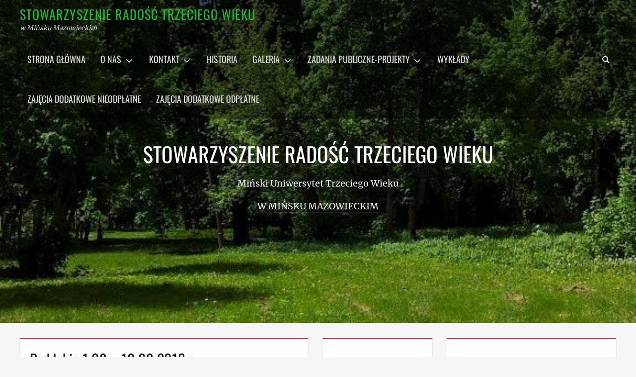

--- FILE ---
content_type: text/html; charset=UTF-8
request_url: https://www.aktywnyseniormm.pl/index.php/2018/09/15/poddabie-1-09-10-09-2018-r/
body_size: 13254
content:
		<!DOCTYPE html>
		<html lang="pl-PL">
		
<head>
		<meta charset="UTF-8">
		<meta name="viewport" content="width=device-width, initial-scale=1, minimum-scale=1">
		<link rel="profile" href="http://gmpg.org/xfn/11">
		<title>Poddąbie 1.09 &#8211; 10.09 2018 r. &#8211; STOWARZYSZENIE RADOŚĆ TRZECIEGO WIEKU</title>
<meta name='robots' content='max-image-preview:large' />
<link rel="alternate" type="application/rss+xml" title="STOWARZYSZENIE RADOŚĆ TRZECIEGO WIEKU &raquo; Kanał z wpisami" href="https://www.aktywnyseniormm.pl/index.php/feed/" />
<link rel="alternate" type="application/rss+xml" title="STOWARZYSZENIE RADOŚĆ TRZECIEGO WIEKU &raquo; Kanał z komentarzami" href="https://www.aktywnyseniormm.pl/index.php/comments/feed/" />
<link rel="alternate" title="oEmbed (JSON)" type="application/json+oembed" href="https://www.aktywnyseniormm.pl/index.php/wp-json/oembed/1.0/embed?url=https%3A%2F%2Fwww.aktywnyseniormm.pl%2Findex.php%2F2018%2F09%2F15%2Fpoddabie-1-09-10-09-2018-r%2F" />
<link rel="alternate" title="oEmbed (XML)" type="text/xml+oembed" href="https://www.aktywnyseniormm.pl/index.php/wp-json/oembed/1.0/embed?url=https%3A%2F%2Fwww.aktywnyseniormm.pl%2Findex.php%2F2018%2F09%2F15%2Fpoddabie-1-09-10-09-2018-r%2F&#038;format=xml" />
<style id='wp-img-auto-sizes-contain-inline-css' type='text/css'>
img:is([sizes=auto i],[sizes^="auto," i]){contain-intrinsic-size:3000px 1500px}
/*# sourceURL=wp-img-auto-sizes-contain-inline-css */
</style>
<style id='wp-emoji-styles-inline-css' type='text/css'>

	img.wp-smiley, img.emoji {
		display: inline !important;
		border: none !important;
		box-shadow: none !important;
		height: 1em !important;
		width: 1em !important;
		margin: 0 0.07em !important;
		vertical-align: -0.1em !important;
		background: none !important;
		padding: 0 !important;
	}
/*# sourceURL=wp-emoji-styles-inline-css */
</style>
<style id='wp-block-library-inline-css' type='text/css'>
:root{--wp-block-synced-color:#7a00df;--wp-block-synced-color--rgb:122,0,223;--wp-bound-block-color:var(--wp-block-synced-color);--wp-editor-canvas-background:#ddd;--wp-admin-theme-color:#007cba;--wp-admin-theme-color--rgb:0,124,186;--wp-admin-theme-color-darker-10:#006ba1;--wp-admin-theme-color-darker-10--rgb:0,107,160.5;--wp-admin-theme-color-darker-20:#005a87;--wp-admin-theme-color-darker-20--rgb:0,90,135;--wp-admin-border-width-focus:2px}@media (min-resolution:192dpi){:root{--wp-admin-border-width-focus:1.5px}}.wp-element-button{cursor:pointer}:root .has-very-light-gray-background-color{background-color:#eee}:root .has-very-dark-gray-background-color{background-color:#313131}:root .has-very-light-gray-color{color:#eee}:root .has-very-dark-gray-color{color:#313131}:root .has-vivid-green-cyan-to-vivid-cyan-blue-gradient-background{background:linear-gradient(135deg,#00d084,#0693e3)}:root .has-purple-crush-gradient-background{background:linear-gradient(135deg,#34e2e4,#4721fb 50%,#ab1dfe)}:root .has-hazy-dawn-gradient-background{background:linear-gradient(135deg,#faaca8,#dad0ec)}:root .has-subdued-olive-gradient-background{background:linear-gradient(135deg,#fafae1,#67a671)}:root .has-atomic-cream-gradient-background{background:linear-gradient(135deg,#fdd79a,#004a59)}:root .has-nightshade-gradient-background{background:linear-gradient(135deg,#330968,#31cdcf)}:root .has-midnight-gradient-background{background:linear-gradient(135deg,#020381,#2874fc)}:root{--wp--preset--font-size--normal:16px;--wp--preset--font-size--huge:42px}.has-regular-font-size{font-size:1em}.has-larger-font-size{font-size:2.625em}.has-normal-font-size{font-size:var(--wp--preset--font-size--normal)}.has-huge-font-size{font-size:var(--wp--preset--font-size--huge)}.has-text-align-center{text-align:center}.has-text-align-left{text-align:left}.has-text-align-right{text-align:right}.has-fit-text{white-space:nowrap!important}#end-resizable-editor-section{display:none}.aligncenter{clear:both}.items-justified-left{justify-content:flex-start}.items-justified-center{justify-content:center}.items-justified-right{justify-content:flex-end}.items-justified-space-between{justify-content:space-between}.screen-reader-text{border:0;clip-path:inset(50%);height:1px;margin:-1px;overflow:hidden;padding:0;position:absolute;width:1px;word-wrap:normal!important}.screen-reader-text:focus{background-color:#ddd;clip-path:none;color:#444;display:block;font-size:1em;height:auto;left:5px;line-height:normal;padding:15px 23px 14px;text-decoration:none;top:5px;width:auto;z-index:100000}html :where(.has-border-color){border-style:solid}html :where([style*=border-top-color]){border-top-style:solid}html :where([style*=border-right-color]){border-right-style:solid}html :where([style*=border-bottom-color]){border-bottom-style:solid}html :where([style*=border-left-color]){border-left-style:solid}html :where([style*=border-width]){border-style:solid}html :where([style*=border-top-width]){border-top-style:solid}html :where([style*=border-right-width]){border-right-style:solid}html :where([style*=border-bottom-width]){border-bottom-style:solid}html :where([style*=border-left-width]){border-left-style:solid}html :where(img[class*=wp-image-]){height:auto;max-width:100%}:where(figure){margin:0 0 1em}html :where(.is-position-sticky){--wp-admin--admin-bar--position-offset:var(--wp-admin--admin-bar--height,0px)}@media screen and (max-width:600px){html :where(.is-position-sticky){--wp-admin--admin-bar--position-offset:0px}}

/*# sourceURL=wp-block-library-inline-css */
</style><style id='global-styles-inline-css' type='text/css'>
:root{--wp--preset--aspect-ratio--square: 1;--wp--preset--aspect-ratio--4-3: 4/3;--wp--preset--aspect-ratio--3-4: 3/4;--wp--preset--aspect-ratio--3-2: 3/2;--wp--preset--aspect-ratio--2-3: 2/3;--wp--preset--aspect-ratio--16-9: 16/9;--wp--preset--aspect-ratio--9-16: 9/16;--wp--preset--color--black: #000000;--wp--preset--color--cyan-bluish-gray: #abb8c3;--wp--preset--color--white: #ffffff;--wp--preset--color--pale-pink: #f78da7;--wp--preset--color--vivid-red: #cf2e2e;--wp--preset--color--luminous-vivid-orange: #ff6900;--wp--preset--color--luminous-vivid-amber: #fcb900;--wp--preset--color--light-green-cyan: #7bdcb5;--wp--preset--color--vivid-green-cyan: #00d084;--wp--preset--color--pale-cyan-blue: #8ed1fc;--wp--preset--color--vivid-cyan-blue: #0693e3;--wp--preset--color--vivid-purple: #9b51e0;--wp--preset--color--gray: #686868;--wp--preset--color--light-gray: #eeeeee;--wp--preset--color--red: #cc2b3a;--wp--preset--gradient--vivid-cyan-blue-to-vivid-purple: linear-gradient(135deg,rgb(6,147,227) 0%,rgb(155,81,224) 100%);--wp--preset--gradient--light-green-cyan-to-vivid-green-cyan: linear-gradient(135deg,rgb(122,220,180) 0%,rgb(0,208,130) 100%);--wp--preset--gradient--luminous-vivid-amber-to-luminous-vivid-orange: linear-gradient(135deg,rgb(252,185,0) 0%,rgb(255,105,0) 100%);--wp--preset--gradient--luminous-vivid-orange-to-vivid-red: linear-gradient(135deg,rgb(255,105,0) 0%,rgb(207,46,46) 100%);--wp--preset--gradient--very-light-gray-to-cyan-bluish-gray: linear-gradient(135deg,rgb(238,238,238) 0%,rgb(169,184,195) 100%);--wp--preset--gradient--cool-to-warm-spectrum: linear-gradient(135deg,rgb(74,234,220) 0%,rgb(151,120,209) 20%,rgb(207,42,186) 40%,rgb(238,44,130) 60%,rgb(251,105,98) 80%,rgb(254,248,76) 100%);--wp--preset--gradient--blush-light-purple: linear-gradient(135deg,rgb(255,206,236) 0%,rgb(152,150,240) 100%);--wp--preset--gradient--blush-bordeaux: linear-gradient(135deg,rgb(254,205,165) 0%,rgb(254,45,45) 50%,rgb(107,0,62) 100%);--wp--preset--gradient--luminous-dusk: linear-gradient(135deg,rgb(255,203,112) 0%,rgb(199,81,192) 50%,rgb(65,88,208) 100%);--wp--preset--gradient--pale-ocean: linear-gradient(135deg,rgb(255,245,203) 0%,rgb(182,227,212) 50%,rgb(51,167,181) 100%);--wp--preset--gradient--electric-grass: linear-gradient(135deg,rgb(202,248,128) 0%,rgb(113,206,126) 100%);--wp--preset--gradient--midnight: linear-gradient(135deg,rgb(2,3,129) 0%,rgb(40,116,252) 100%);--wp--preset--font-size--small: 12px;--wp--preset--font-size--medium: 20px;--wp--preset--font-size--large: 30px;--wp--preset--font-size--x-large: 42px;--wp--preset--font-size--normal: 16px;--wp--preset--font-size--huge: 42px;--wp--preset--spacing--20: 0.44rem;--wp--preset--spacing--30: 0.67rem;--wp--preset--spacing--40: 1rem;--wp--preset--spacing--50: 1.5rem;--wp--preset--spacing--60: 2.25rem;--wp--preset--spacing--70: 3.38rem;--wp--preset--spacing--80: 5.06rem;--wp--preset--shadow--natural: 6px 6px 9px rgba(0, 0, 0, 0.2);--wp--preset--shadow--deep: 12px 12px 50px rgba(0, 0, 0, 0.4);--wp--preset--shadow--sharp: 6px 6px 0px rgba(0, 0, 0, 0.2);--wp--preset--shadow--outlined: 6px 6px 0px -3px rgb(255, 255, 255), 6px 6px rgb(0, 0, 0);--wp--preset--shadow--crisp: 6px 6px 0px rgb(0, 0, 0);}:where(.is-layout-flex){gap: 0.5em;}:where(.is-layout-grid){gap: 0.5em;}body .is-layout-flex{display: flex;}.is-layout-flex{flex-wrap: wrap;align-items: center;}.is-layout-flex > :is(*, div){margin: 0;}body .is-layout-grid{display: grid;}.is-layout-grid > :is(*, div){margin: 0;}:where(.wp-block-columns.is-layout-flex){gap: 2em;}:where(.wp-block-columns.is-layout-grid){gap: 2em;}:where(.wp-block-post-template.is-layout-flex){gap: 1.25em;}:where(.wp-block-post-template.is-layout-grid){gap: 1.25em;}.has-black-color{color: var(--wp--preset--color--black) !important;}.has-cyan-bluish-gray-color{color: var(--wp--preset--color--cyan-bluish-gray) !important;}.has-white-color{color: var(--wp--preset--color--white) !important;}.has-pale-pink-color{color: var(--wp--preset--color--pale-pink) !important;}.has-vivid-red-color{color: var(--wp--preset--color--vivid-red) !important;}.has-luminous-vivid-orange-color{color: var(--wp--preset--color--luminous-vivid-orange) !important;}.has-luminous-vivid-amber-color{color: var(--wp--preset--color--luminous-vivid-amber) !important;}.has-light-green-cyan-color{color: var(--wp--preset--color--light-green-cyan) !important;}.has-vivid-green-cyan-color{color: var(--wp--preset--color--vivid-green-cyan) !important;}.has-pale-cyan-blue-color{color: var(--wp--preset--color--pale-cyan-blue) !important;}.has-vivid-cyan-blue-color{color: var(--wp--preset--color--vivid-cyan-blue) !important;}.has-vivid-purple-color{color: var(--wp--preset--color--vivid-purple) !important;}.has-black-background-color{background-color: var(--wp--preset--color--black) !important;}.has-cyan-bluish-gray-background-color{background-color: var(--wp--preset--color--cyan-bluish-gray) !important;}.has-white-background-color{background-color: var(--wp--preset--color--white) !important;}.has-pale-pink-background-color{background-color: var(--wp--preset--color--pale-pink) !important;}.has-vivid-red-background-color{background-color: var(--wp--preset--color--vivid-red) !important;}.has-luminous-vivid-orange-background-color{background-color: var(--wp--preset--color--luminous-vivid-orange) !important;}.has-luminous-vivid-amber-background-color{background-color: var(--wp--preset--color--luminous-vivid-amber) !important;}.has-light-green-cyan-background-color{background-color: var(--wp--preset--color--light-green-cyan) !important;}.has-vivid-green-cyan-background-color{background-color: var(--wp--preset--color--vivid-green-cyan) !important;}.has-pale-cyan-blue-background-color{background-color: var(--wp--preset--color--pale-cyan-blue) !important;}.has-vivid-cyan-blue-background-color{background-color: var(--wp--preset--color--vivid-cyan-blue) !important;}.has-vivid-purple-background-color{background-color: var(--wp--preset--color--vivid-purple) !important;}.has-black-border-color{border-color: var(--wp--preset--color--black) !important;}.has-cyan-bluish-gray-border-color{border-color: var(--wp--preset--color--cyan-bluish-gray) !important;}.has-white-border-color{border-color: var(--wp--preset--color--white) !important;}.has-pale-pink-border-color{border-color: var(--wp--preset--color--pale-pink) !important;}.has-vivid-red-border-color{border-color: var(--wp--preset--color--vivid-red) !important;}.has-luminous-vivid-orange-border-color{border-color: var(--wp--preset--color--luminous-vivid-orange) !important;}.has-luminous-vivid-amber-border-color{border-color: var(--wp--preset--color--luminous-vivid-amber) !important;}.has-light-green-cyan-border-color{border-color: var(--wp--preset--color--light-green-cyan) !important;}.has-vivid-green-cyan-border-color{border-color: var(--wp--preset--color--vivid-green-cyan) !important;}.has-pale-cyan-blue-border-color{border-color: var(--wp--preset--color--pale-cyan-blue) !important;}.has-vivid-cyan-blue-border-color{border-color: var(--wp--preset--color--vivid-cyan-blue) !important;}.has-vivid-purple-border-color{border-color: var(--wp--preset--color--vivid-purple) !important;}.has-vivid-cyan-blue-to-vivid-purple-gradient-background{background: var(--wp--preset--gradient--vivid-cyan-blue-to-vivid-purple) !important;}.has-light-green-cyan-to-vivid-green-cyan-gradient-background{background: var(--wp--preset--gradient--light-green-cyan-to-vivid-green-cyan) !important;}.has-luminous-vivid-amber-to-luminous-vivid-orange-gradient-background{background: var(--wp--preset--gradient--luminous-vivid-amber-to-luminous-vivid-orange) !important;}.has-luminous-vivid-orange-to-vivid-red-gradient-background{background: var(--wp--preset--gradient--luminous-vivid-orange-to-vivid-red) !important;}.has-very-light-gray-to-cyan-bluish-gray-gradient-background{background: var(--wp--preset--gradient--very-light-gray-to-cyan-bluish-gray) !important;}.has-cool-to-warm-spectrum-gradient-background{background: var(--wp--preset--gradient--cool-to-warm-spectrum) !important;}.has-blush-light-purple-gradient-background{background: var(--wp--preset--gradient--blush-light-purple) !important;}.has-blush-bordeaux-gradient-background{background: var(--wp--preset--gradient--blush-bordeaux) !important;}.has-luminous-dusk-gradient-background{background: var(--wp--preset--gradient--luminous-dusk) !important;}.has-pale-ocean-gradient-background{background: var(--wp--preset--gradient--pale-ocean) !important;}.has-electric-grass-gradient-background{background: var(--wp--preset--gradient--electric-grass) !important;}.has-midnight-gradient-background{background: var(--wp--preset--gradient--midnight) !important;}.has-small-font-size{font-size: var(--wp--preset--font-size--small) !important;}.has-medium-font-size{font-size: var(--wp--preset--font-size--medium) !important;}.has-large-font-size{font-size: var(--wp--preset--font-size--large) !important;}.has-x-large-font-size{font-size: var(--wp--preset--font-size--x-large) !important;}
/*# sourceURL=global-styles-inline-css */
</style>

<style id='classic-theme-styles-inline-css' type='text/css'>
/*! This file is auto-generated */
.wp-block-button__link{color:#fff;background-color:#32373c;border-radius:9999px;box-shadow:none;text-decoration:none;padding:calc(.667em + 2px) calc(1.333em + 2px);font-size:1.125em}.wp-block-file__button{background:#32373c;color:#fff;text-decoration:none}
/*# sourceURL=/wp-includes/css/classic-themes.min.css */
</style>
<link rel='stylesheet' id='nepalbuzz-web-font-css' href='https://www.aktywnyseniormm.pl/wp-content/fonts/b34bb74d4fa4ffc6821139cbfd9ac976.css' type='text/css' media='all' />
<link rel='stylesheet' id='nepalbuzz-style-css' href='https://www.aktywnyseniormm.pl/wp-content/themes/nepalbuzz/style.css?ver=1.5.1' type='text/css' media='all' />
<link rel='stylesheet' id='nepalbuzz-block-style-css' href='https://www.aktywnyseniormm.pl/wp-content/themes/nepalbuzz/css/blocks.css?ver=1.0' type='text/css' media='all' />
<link rel='stylesheet' id='font-awesome-css' href='https://www.aktywnyseniormm.pl/wp-content/themes/nepalbuzz/css/fontawesome/css/font-awesome.min.css?ver=4.2.0' type='text/css' media='all' />
<link rel='stylesheet' id='fancybox-css' href='https://www.aktywnyseniormm.pl/wp-content/plugins/easy-fancybox/fancybox/1.5.3/jquery.fancybox.min.css?ver=6.9' type='text/css' media='screen' />
<script type="text/javascript" src="https://www.aktywnyseniormm.pl/wp-includes/js/jquery/jquery.min.js?ver=3.7.1" id="jquery-core-js"></script>
<script type="text/javascript" src="https://www.aktywnyseniormm.pl/wp-includes/js/jquery/jquery-migrate.min.js?ver=3.4.1" id="jquery-migrate-js"></script>
<script type="text/javascript" id="nepalbuzz-custom-scripts-js-extra">
/* <![CDATA[ */
var nepalbuzzScreenReaderText = {"expand":"expand child menu","collapse":"collapse child menu"};
//# sourceURL=nepalbuzz-custom-scripts-js-extra
/* ]]> */
</script>
<script type="text/javascript" src="https://www.aktywnyseniormm.pl/wp-content/themes/nepalbuzz/js/custom-scripts.min.js" id="nepalbuzz-custom-scripts-js"></script>
<link rel="https://api.w.org/" href="https://www.aktywnyseniormm.pl/index.php/wp-json/" /><link rel="alternate" title="JSON" type="application/json" href="https://www.aktywnyseniormm.pl/index.php/wp-json/wp/v2/posts/5865" /><link rel="EditURI" type="application/rsd+xml" title="RSD" href="https://www.aktywnyseniormm.pl/xmlrpc.php?rsd" />
<meta name="generator" content="WordPress 6.9" />
<link rel="canonical" href="https://www.aktywnyseniormm.pl/index.php/2018/09/15/poddabie-1-09-10-09-2018-r/" />
<link rel='shortlink' href='https://www.aktywnyseniormm.pl/?p=5865' />
<link rel="icon" href="https://www.aktywnyseniormm.pl/wp-content/uploads/2017/07/cropped-cropped-logo-SRTW-32x32.jpg" sizes="32x32" />
<link rel="icon" href="https://www.aktywnyseniormm.pl/wp-content/uploads/2017/07/cropped-cropped-logo-SRTW-192x192.jpg" sizes="192x192" />
<link rel="apple-touch-icon" href="https://www.aktywnyseniormm.pl/wp-content/uploads/2017/07/cropped-cropped-logo-SRTW-180x180.jpg" />
<meta name="msapplication-TileImage" content="https://www.aktywnyseniormm.pl/wp-content/uploads/2017/07/cropped-cropped-logo-SRTW-270x270.jpg" />
<!-- refreshing cache -->
<!-- STOWARZYSZENIE RADOŚĆ TRZECIEGO WIEKU inline CSS Styles -->
<style type="text/css" media="screen">
.site-title a { color: #25b238; }
.custom-header:before {
                background-image: url( https://serwer1734277.home.pl/wp-content/uploads/2017/07/cropped-cropped-park.jpg );
				background-position: center;
				background-repeat: no-repeat;
				background-size: cover;
				content: "";
				display: block;
				position: absolute;
				top: 0;
				left: 0;
				width: 100%;
				height: 100%;
				z-index: -1;
            }</style>
</head>

<body class="wp-singular post-template-default single single-post postid-5865 single-format-standard wp-embed-responsive wp-theme-nepalbuzz has-header-image layout-three-columns content-left full-content mobile-menu-one">


		<div id="page" class="hfeed site">
		        <a class="skip-link screen-reader-text" href="#content">Skip to content</a>

        <header id="masthead" role="banner">
				<div id="header-top">
			<div class="wrapper">
    			<div class="site-header-main">
		<div class="site-branding"><div id="site-header"><p class="site-title"><a href="https://www.aktywnyseniormm.pl/" rel="home">STOWARZYSZENIE RADOŚĆ TRZECIEGO WIEKU</a></p><p class="site-description">w Mińsku Mazowieckim</p></div><!-- #site-header --></div><!-- .site-branding-->
    <button id="menu-toggle-primary" class="menu-toggle"><span class="menu-label">Menu</span></button>
    <div id="primary-menu">
        <div class="wrapper">
            <div id="site-header-menu" class="menu-primary">
                <nav id="site-navigation" class="main-navigation nav-primary search-enabled" role="navigation" aria-label="Primary Menu">
                    <h3 class="screen-reader-text">Primary menu</h3>
                    <ul id="menu-menu-glowne" class="menu nepalbuzz-nav-menu"><li id="menu-item-12634" class="menu-item menu-item-type-custom menu-item-object-custom menu-item-home menu-item-12634"><a href="http://www.aktywnyseniormm.pl">Strona główna</a></li>
<li id="menu-item-12635" class="menu-item menu-item-type-post_type menu-item-object-page menu-item-has-children menu-item-12635"><a href="https://www.aktywnyseniormm.pl/index.php/o-nas/">O nas</a>
<ul class="sub-menu">
	<li id="menu-item-12636" class="menu-item menu-item-type-post_type menu-item-object-page menu-item-12636"><a href="https://www.aktywnyseniormm.pl/index.php/zarzad/">Zarząd</a></li>
	<li id="menu-item-12637" class="menu-item menu-item-type-post_type menu-item-object-page menu-item-12637"><a href="https://www.aktywnyseniormm.pl/index.php/o-nas/komisja-rewizyjna/">Komisja Rewizyjna</a></li>
	<li id="menu-item-12638" class="menu-item menu-item-type-post_type menu-item-object-page menu-item-12638"><a href="https://www.aktywnyseniormm.pl/index.php/o-nas/rada-sluchaczy/">Rada Słuchaczy</a></li>
	<li id="menu-item-12639" class="menu-item menu-item-type-post_type menu-item-object-page menu-item-12639"><a href="https://www.aktywnyseniormm.pl/index.php/o-nas/rada-programowa/">Rada Programowa</a></li>
	<li id="menu-item-12640" class="menu-item menu-item-type-post_type menu-item-object-page menu-item-12640"><a href="https://www.aktywnyseniormm.pl/index.php/o-nas/czlonkowie-zwyczajni/">Członkowie zwyczajni</a></li>
	<li id="menu-item-12641" class="menu-item menu-item-type-post_type menu-item-object-page menu-item-12641"><a href="https://www.aktywnyseniormm.pl/index.php/o-nas/czlonkowie-wspierajacy/">Członkowie wspierający</a></li>
	<li id="menu-item-12642" class="menu-item menu-item-type-post_type menu-item-object-page menu-item-12642"><a href="https://www.aktywnyseniormm.pl/index.php/o-nas/czlonkowie-stowarzyszenia/">Członkostwa Stowarzyszenia</a></li>
	<li id="menu-item-12643" class="menu-item menu-item-type-post_type menu-item-object-page menu-item-12643"><a href="https://www.aktywnyseniormm.pl/index.php/o-nas/wyroznienia/">Wyróżnienia</a></li>
</ul>
</li>
<li id="menu-item-12644" class="menu-item menu-item-type-post_type menu-item-object-page menu-item-has-children menu-item-12644"><a href="https://www.aktywnyseniormm.pl/index.php/kontakt/">Kontakt</a>
<ul class="sub-menu">
	<li id="menu-item-12645" class="menu-item menu-item-type-post_type menu-item-object-page menu-item-12645"><a href="https://www.aktywnyseniormm.pl/index.php/kontakt/ja-do-nas-trafic/">Jak do nas trafić?</a></li>
</ul>
</li>
<li id="menu-item-12646" class="menu-item menu-item-type-post_type menu-item-object-page menu-item-12646"><a href="https://www.aktywnyseniormm.pl/index.php/historia/">Historia</a></li>
<li id="menu-item-12647" class="menu-item menu-item-type-post_type menu-item-object-page menu-item-has-children menu-item-12647"><a href="https://www.aktywnyseniormm.pl/index.php/galeria/">Galeria</a>
<ul class="sub-menu">
	<li id="menu-item-12648" class="menu-item menu-item-type-post_type menu-item-object-page menu-item-has-children menu-item-12648"><a href="https://www.aktywnyseniormm.pl/index.php/galeria/galeria-rocznice-mutw/">Galeria – Rocznice MUTW</a>
	<ul class="sub-menu">
		<li id="menu-item-12649" class="menu-item menu-item-type-post_type menu-item-object-post menu-item-12649"><a href="https://www.aktywnyseniormm.pl/index.php/2012/02/16/v-lecie-mutw/">V lecie MUTW</a></li>
		<li id="menu-item-12650" class="menu-item menu-item-type-post_type menu-item-object-post menu-item-12650"><a href="https://www.aktywnyseniormm.pl/index.php/2017/03/09/uroczystosc-x-lecia-mutw/">X-lecie MUTW</a></li>
		<li id="menu-item-12651" class="menu-item menu-item-type-post_type menu-item-object-post menu-item-12651"><a href="https://www.aktywnyseniormm.pl/index.php/2019/07/27/x-lecie-srtw/">X lecie SRTW</a></li>
	</ul>
</li>
	<li id="menu-item-12652" class="menu-item menu-item-type-post_type menu-item-object-page menu-item-12652"><a href="https://www.aktywnyseniormm.pl/index.php/galeria/galeria-inauguracje-i-zakonczenia-roku-akademickiego/">Inauguracje i zakończenia roku akademickiego</a></li>
	<li id="menu-item-12653" class="menu-item menu-item-type-post_type menu-item-object-page menu-item-12653"><a href="https://www.aktywnyseniormm.pl/index.php/galeria/galeria-wycieczki/">Wycieczki</a></li>
	<li id="menu-item-12654" class="menu-item menu-item-type-post_type menu-item-object-page menu-item-12654"><a href="https://www.aktywnyseniormm.pl/index.php/galeria/galeria-walne-zebrania-czlonkow/">Walne Zebrania Członków</a></li>
	<li id="menu-item-12655" class="menu-item menu-item-type-post_type menu-item-object-page menu-item-12655"><a href="https://www.aktywnyseniormm.pl/index.php/galeria/galeria-wypoczynek-wakacyjny/">Wypoczynek wakacyjny</a></li>
	<li id="menu-item-12656" class="menu-item menu-item-type-post_type menu-item-object-page menu-item-12656"><a href="https://www.aktywnyseniormm.pl/index.php/galeria/galeria-uroczystosci/">Uroczystości</a></li>
	<li id="menu-item-12657" class="menu-item menu-item-type-post_type menu-item-object-page menu-item-12657"><a href="https://www.aktywnyseniormm.pl/index.php/galeria/galeria-rozne/">Różne</a></li>
</ul>
</li>
<li id="menu-item-12658" class="menu-item menu-item-type-post_type menu-item-object-page menu-item-has-children menu-item-12658"><a href="https://www.aktywnyseniormm.pl/index.php/zadania-publiczne-projekty/">Zadania publiczne-projekty</a>
<ul class="sub-menu">
	<li id="menu-item-12659" class="menu-item menu-item-type-post_type menu-item-object-page menu-item-12659"><a href="https://www.aktywnyseniormm.pl/index.php/as_zs/">AS-ZS   – Urząd Wojewódzki</a></li>
	<li id="menu-item-12660" class="menu-item menu-item-type-post_type menu-item-object-page menu-item-has-children menu-item-12660"><a href="https://www.aktywnyseniormm.pl/index.php/zadania-publiczne-projekty/as-zs-starostwo-powiatowe/">AS-ZS – Starostwo Powiatowe</a>
	<ul class="sub-menu">
		<li id="menu-item-12661" class="menu-item menu-item-type-post_type menu-item-object-page menu-item-12661"><a href="https://www.aktywnyseniormm.pl/index.php/zadania-publiczne-projekty/as-zs-starostwo-powiatowe/as-zs-starostwo-powiatowe-warsztaty-swiadomosci-ciala/">Warsztaty świadomości ciała</a></li>
		<li id="menu-item-12662" class="menu-item menu-item-type-post_type menu-item-object-page menu-item-12662"><a href="https://www.aktywnyseniormm.pl/index.php/zadania-publiczne-projekty/as-zs-starostwo-powiatowe/as-zs-starostwo-powiatowe-nordic-walking/">Nordic Walking</a></li>
		<li id="menu-item-12663" class="menu-item menu-item-type-post_type menu-item-object-page menu-item-12663"><a href="https://www.aktywnyseniormm.pl/index.php/zadania-publiczne-projekty/as-zs-starostwo-powiatowe/as-zs-starostwo-powiatowe-warsztaty-manualne/">Warsztaty manualne</a></li>
		<li id="menu-item-12664" class="menu-item menu-item-type-post_type menu-item-object-page menu-item-12664"><a href="https://www.aktywnyseniormm.pl/index.php/zadania-publiczne-projekty/as-zs-starostwo-powiatowe/as-zs-starostwo-powiatowe-zakonczenie-projektu/">Zakończenie projektu</a></li>
	</ul>
</li>
	<li id="menu-item-12665" class="menu-item menu-item-type-post_type menu-item-object-page menu-item-has-children menu-item-12665"><a href="https://www.aktywnyseniormm.pl/index.php/zadania-publiczne-projekty/as-zs-minsk-mazowiecki/">AS-ZS – Miasta Mińsk Mazowiecki</a>
	<ul class="sub-menu">
		<li id="menu-item-12666" class="menu-item menu-item-type-post_type menu-item-object-page menu-item-12666"><a href="https://www.aktywnyseniormm.pl/index.php/zadania-publiczne-projekty/as-zs-minsk-mazowiecki/miasto-wyklady/">Wykłady</a></li>
		<li id="menu-item-12667" class="menu-item menu-item-type-post_type menu-item-object-page menu-item-12667"><a href="https://www.aktywnyseniormm.pl/index.php/zadania-publiczne-projekty/as-zs-minsk-mazowiecki/as-zs-miasta-minsk-mazowiecki-warsztaty/">Warsztaty</a></li>
	</ul>
</li>
</ul>
</li>
<li id="menu-item-12668" class="menu-item menu-item-type-post_type menu-item-object-page menu-item-12668"><a href="https://www.aktywnyseniormm.pl/index.php/wyklady/">Wykłady</a></li>
<li id="menu-item-12669" class="menu-item menu-item-type-post_type menu-item-object-page menu-item-12669"><a href="https://www.aktywnyseniormm.pl/index.php/zajecia-dodatkowe-nieodplatne/">Zajęcia dodatkowe nieodpłatne</a></li>
<li id="menu-item-12670" class="menu-item menu-item-type-post_type menu-item-object-page menu-item-12670"><a href="https://www.aktywnyseniormm.pl/index.php/przykladowa-strona/zajecia-dodatkowe-odplatne/">Zajęcia dodatkowe odpłatne</a></li>
</ul>
                        <div id="search-toggle">
                            <a class="screen-reader-text" href="#search-container">Search</a>
                        </div>

                        <div id="search-container" class="displaynone">
                            
<form role="search" method="get" class="search-form" action="https://www.aktywnyseniormm.pl/">
	<label>
		<span class="screen-reader-text">Search for:</span>
		<input type="search" class="search-field" placeholder="Szukaj na stronie..." value="" name="s" title="Search for:">
	</label>
	<input type="submit" class="search-submit" value="Search">
</form>
                        </div>
                </nav><!-- .nav-primary -->
            </div><!-- #site-header-menu -->
        </div><!-- .wrapper -->
    </div><!-- #primary-menu-wrapper -->
    				</div><!-- .site-header-main -->
			</div><!-- .wrapper -->
    	</div><!-- .site-header-main -->
		<div class="custom-header"><div class="custom-header-media"><div id="wp-custom-header" class="wp-custom-header"><img src="https://serwer1734277.home.pl/wp-content/uploads/2017/07/cropped-cropped-park.jpg" width="1024" height="294" alt="" srcset="https://www.aktywnyseniormm.pl/wp-content/uploads/2017/07/cropped-cropped-park.jpg 1024w, https://www.aktywnyseniormm.pl/wp-content/uploads/2017/07/cropped-cropped-park-300x86.jpg 300w, https://www.aktywnyseniormm.pl/wp-content/uploads/2017/07/cropped-cropped-park-768x221.jpg 768w" sizes="(max-width: 1024px) 100vw, 1024px" decoding="async" fetchpriority="high" /></div></div>
				<div class="custom-header-content ">
					<article class="hentry header-image">
						<div class="entry-container">
								<header class="entry-header">
									<h2 class="entry-title">
										<a href="" target="_self">STOWARZYSZENIE RADOŚĆ TRZECIEGO WIEKU</a>
									</h2>
								</header>
								<div class="entry-content"><p>
									Miński Uniwersytet Trzeciego Wieku<span class="more-button"><a class="more-link" href="" target="_self">w Mińsku Mazowieckim</a></span></p></div>
						</div><!-- .entry-container -->
					</article><!-- .hentry.header-image -->
				</div><!-- #header-featured-image -->
			</div><!-- .custom-header -->		</header><!-- #masthead -->
				<div class="site-content-contain">
				<div id="content" class="site-content">
			<div class="wrapper">
			<div id="primary" class="content-area">
				<main id="main" class="site-main" role="main">
		
	
		
<article id="post-5865" class="post-5865 post type-post status-publish format-standard hentry category-bez-kategorii">
	<!-- Page/Post Single Image Disabled or No Image set in Post Thumbnail -->
	<div class="entry-container">
		<header class="entry-header">
			<h1 class="entry-title">Poddąbie 1.09 &#8211; 10.09 2018 r.</h1>

			<p class="entry-meta"><span class="cat-links"><span class="screen-reader-text">Category</span><a href="https://www.aktywnyseniormm.pl/index.php/category/bez-kategorii/ ">Bez kategorii</a></span><span class="posted-on"><span class="screen-reader-text">Posted on</span><a href="https://www.aktywnyseniormm.pl/index.php/2018/09/15/poddabie-1-09-10-09-2018-r/" rel="bookmark"><time class="entry-date published" datetime="2018-09-15T10:06:38+02:00">15 września 2018</time><time class="updated" datetime="2018-09-15T11:57:58+02:00">15 września 2018</time></a></span><span class="byline"><span class="author vcard"><span class="screen-reader-text">Author</span><a class="url fn n" href="https://www.aktywnyseniormm.pl/index.php/author/aktywnysenior/">aktywnysenior</a></span></span></p><!-- .entry-meta -->		</header><!-- .entry-header -->

		<div class="entry-content">
			<p>Słuchacze Mińskiego UTW już po raz ósmy ruszyli na wypoczynek wzdłuż polskiego wybrzeża. Tym razem zakotwiczyli w małej, spokojnej wsi Poddąbie położonej między Ustką a Rowami. To relatywnie młoda wieś  założona w II połowie XVIII w. w miejscu starej sredniowiecznej osady Poddamp. Osada ta przed 1914r. została całkowicie zniszczona przez sztorm, czego dowodem są widoczne jeszcze teraz liczne urwiska. Pozostała też rzeczka, która leniwie sączy swoje wody do Bałtyku. Wówczas przyjęła&#8221; cofkę&#8221;,a  wylewając, zniszczyła wieś. Dziś kładka łączy dwa urwiska, jest miejscem spacerów wczasowiczów w pięknym bukowym lesie.</p>
<p>Ośrodek LAZUR ,w którym zamieszkaliśmy ,przyjął nas niezwykle gościnnie. Gospodarze starali się umilać nam pobyt organizyjąc wspaniałego grila, wieczorne spotknie przy muzyce, pomogli w organizacji wycieczli do Ustki i Doliny Charlotty a grzybiarzom ułatwili suszenie grzybów.</p>
<p>We wrześniu jest tam już cisza i spokój. Lato obdarowało nas swoim ciepłem więc i lodów, kawusi i ciasteczek też nie brakowało. No i mieliśmy to szczęście, że trafiliśmy na ludzi, ktorzy naprawdę są życzliwi swoim gościom. Pozostały nam sympatyczne wspomienia i nadzieja na powrót.</p>
<p>&nbsp;</p>

		<style type="text/css">
			#gallery-1 {
				margin: auto;
			}
			#gallery-1 .gallery-item {
				float: left;
				margin-top: 10px;
				text-align: center;
				width: 25%;
			}
			#gallery-1 img {
				border: 2px solid #cfcfcf;
			}
			#gallery-1 .gallery-caption {
				margin-left: 0;
			}
			/* see gallery_shortcode() in wp-includes/media.php */
		</style>
		<div id='gallery-1' class='gallery galleryid-5865 gallery-columns-4 gallery-size-medium'><dl class='gallery-item'>
			<dt class='gallery-icon portrait'>
				<a href='https://www.aktywnyseniormm.pl/wp-content/uploads/2018/09/20180902_190852-1.jpg'><img decoding="async" width="269" height="300" src="https://www.aktywnyseniormm.pl/wp-content/uploads/2018/09/20180902_190852-1-269x300.jpg" class="attachment-medium size-medium" alt="" aria-describedby="gallery-1-5869" srcset="https://www.aktywnyseniormm.pl/wp-content/uploads/2018/09/20180902_190852-1-269x300.jpg 269w, https://www.aktywnyseniormm.pl/wp-content/uploads/2018/09/20180902_190852-1-768x857.jpg 768w, https://www.aktywnyseniormm.pl/wp-content/uploads/2018/09/20180902_190852-1-918x1024.jpg 918w" sizes="(max-width: 269px) 100vw, 269px" /></a>
			</dt>
				<dd class='wp-caption-text gallery-caption' id='gallery-1-5869'>
				Klif w Poddąbiu
				</dd></dl><dl class='gallery-item'>
			<dt class='gallery-icon portrait'>
				<a href='https://www.aktywnyseniormm.pl/wp-content/uploads/2018/09/20180905_094721-e1536999487426.jpg'><img decoding="async" width="225" height="300" src="https://www.aktywnyseniormm.pl/wp-content/uploads/2018/09/20180905_094721-e1536999487426-225x300.jpg" class="attachment-medium size-medium" alt="" aria-describedby="gallery-1-5871" srcset="https://www.aktywnyseniormm.pl/wp-content/uploads/2018/09/20180905_094721-e1536999487426-225x300.jpg 225w, https://www.aktywnyseniormm.pl/wp-content/uploads/2018/09/20180905_094721-e1536999487426-768x1024.jpg 768w" sizes="(max-width: 225px) 100vw, 225px" /></a>
			</dt>
				<dd class='wp-caption-text gallery-caption' id='gallery-1-5871'>
				Kościół w Ustce
				</dd></dl><dl class='gallery-item'>
			<dt class='gallery-icon landscape'>
				<a href='https://www.aktywnyseniormm.pl/wp-content/uploads/2018/09/20180908_075305.jpg'><img loading="lazy" decoding="async" width="300" height="225" src="https://www.aktywnyseniormm.pl/wp-content/uploads/2018/09/20180908_075305-300x225.jpg" class="attachment-medium size-medium" alt="" srcset="https://www.aktywnyseniormm.pl/wp-content/uploads/2018/09/20180908_075305-300x225.jpg 300w, https://www.aktywnyseniormm.pl/wp-content/uploads/2018/09/20180908_075305-768x576.jpg 768w, https://www.aktywnyseniormm.pl/wp-content/uploads/2018/09/20180908_075305-1024x768.jpg 1024w, https://www.aktywnyseniormm.pl/wp-content/uploads/2018/09/20180908_075305-355x266.jpg 355w, https://www.aktywnyseniormm.pl/wp-content/uploads/2018/09/20180908_075305-90x68.jpg 90w" sizes="auto, (max-width: 300px) 100vw, 300px" /></a>
			</dt></dl><dl class='gallery-item'>
			<dt class='gallery-icon landscape'>
				<a href='https://www.aktywnyseniormm.pl/wp-content/uploads/2018/09/20180904_101720-1.jpg'><img loading="lazy" decoding="async" width="300" height="187" src="https://www.aktywnyseniormm.pl/wp-content/uploads/2018/09/20180904_101720-1-300x187.jpg" class="attachment-medium size-medium" alt="" aria-describedby="gallery-1-5870" srcset="https://www.aktywnyseniormm.pl/wp-content/uploads/2018/09/20180904_101720-1-300x187.jpg 300w, https://www.aktywnyseniormm.pl/wp-content/uploads/2018/09/20180904_101720-1-768x478.jpg 768w, https://www.aktywnyseniormm.pl/wp-content/uploads/2018/09/20180904_101720-1-1024x637.jpg 1024w" sizes="auto, (max-width: 300px) 100vw, 300px" /></a>
			</dt>
				<dd class='wp-caption-text gallery-caption' id='gallery-1-5870'>
				Mostek w Poddąbiu
				</dd></dl><br style="clear: both" /><dl class='gallery-item'>
			<dt class='gallery-icon landscape'>
				<a href='https://www.aktywnyseniormm.pl/wp-content/uploads/2018/09/20180901_141616_HDR-e1536999459723.jpg'><img loading="lazy" decoding="async" width="300" height="225" src="https://www.aktywnyseniormm.pl/wp-content/uploads/2018/09/20180901_141616_HDR-e1536999459723-300x225.jpg" class="attachment-medium size-medium" alt="" aria-describedby="gallery-1-5868" srcset="https://www.aktywnyseniormm.pl/wp-content/uploads/2018/09/20180901_141616_HDR-e1536999459723-300x225.jpg 300w, https://www.aktywnyseniormm.pl/wp-content/uploads/2018/09/20180901_141616_HDR-e1536999459723-768x576.jpg 768w, https://www.aktywnyseniormm.pl/wp-content/uploads/2018/09/20180901_141616_HDR-e1536999459723-1024x768.jpg 1024w, https://www.aktywnyseniormm.pl/wp-content/uploads/2018/09/20180901_141616_HDR-e1536999459723-355x266.jpg 355w, https://www.aktywnyseniormm.pl/wp-content/uploads/2018/09/20180901_141616_HDR-e1536999459723-90x68.jpg 90w" sizes="auto, (max-width: 300px) 100vw, 300px" /></a>
			</dt>
				<dd class='wp-caption-text gallery-caption' id='gallery-1-5868'>
				Owidz osada starosłowiańska
				</dd></dl><dl class='gallery-item'>
			<dt class='gallery-icon landscape'>
				<a href='https://www.aktywnyseniormm.pl/wp-content/uploads/2018/09/20180909_190850-1.jpg'><img loading="lazy" decoding="async" width="300" height="160" src="https://www.aktywnyseniormm.pl/wp-content/uploads/2018/09/20180909_190850-1-300x160.jpg" class="attachment-medium size-medium" alt="" srcset="https://www.aktywnyseniormm.pl/wp-content/uploads/2018/09/20180909_190850-1-300x160.jpg 300w, https://www.aktywnyseniormm.pl/wp-content/uploads/2018/09/20180909_190850-1-768x409.jpg 768w, https://www.aktywnyseniormm.pl/wp-content/uploads/2018/09/20180909_190850-1-1024x545.jpg 1024w" sizes="auto, (max-width: 300px) 100vw, 300px" /></a>
			</dt></dl><dl class='gallery-item'>
			<dt class='gallery-icon landscape'>
				<a href='https://www.aktywnyseniormm.pl/wp-content/uploads/2018/09/20180905_160556.jpg'><img loading="lazy" decoding="async" width="300" height="180" src="https://www.aktywnyseniormm.pl/wp-content/uploads/2018/09/20180905_160556-300x180.jpg" class="attachment-medium size-medium" alt="" aria-describedby="gallery-1-5872" srcset="https://www.aktywnyseniormm.pl/wp-content/uploads/2018/09/20180905_160556-300x180.jpg 300w, https://www.aktywnyseniormm.pl/wp-content/uploads/2018/09/20180905_160556-768x461.jpg 768w, https://www.aktywnyseniormm.pl/wp-content/uploads/2018/09/20180905_160556-1024x614.jpg 1024w" sizes="auto, (max-width: 300px) 100vw, 300px" /></a>
			</dt>
				<dd class='wp-caption-text gallery-caption' id='gallery-1-5872'>
				Fokarium
				</dd></dl><dl class='gallery-item'>
			<dt class='gallery-icon portrait'>
				<a href='https://www.aktywnyseniormm.pl/wp-content/uploads/2018/09/20180901_122827_HDR-e1536999426424.jpg'><img loading="lazy" decoding="async" width="169" height="300" src="https://www.aktywnyseniormm.pl/wp-content/uploads/2018/09/20180901_122827_HDR-e1536999426424-169x300.jpg" class="attachment-medium size-medium" alt="" aria-describedby="gallery-1-5867" srcset="https://www.aktywnyseniormm.pl/wp-content/uploads/2018/09/20180901_122827_HDR-e1536999426424-169x300.jpg 169w, https://www.aktywnyseniormm.pl/wp-content/uploads/2018/09/20180901_122827_HDR-e1536999426424-768x1365.jpg 768w, https://www.aktywnyseniormm.pl/wp-content/uploads/2018/09/20180901_122827_HDR-e1536999426424-576x1024.jpg 576w, https://www.aktywnyseniormm.pl/wp-content/uploads/2018/09/20180901_122827_HDR-e1536999426424.jpg 1440w" sizes="auto, (max-width: 169px) 100vw, 169px" /></a>
			</dt>
				<dd class='wp-caption-text gallery-caption' id='gallery-1-5867'>
				Bazylika w Pelplinie
				</dd></dl><br style="clear: both" />
		</div>

<p>Pozostałe zdjęcia  w zakładce  Galeria &#8211; wypoczynek Wakacyjny<br />
kliknij tutaj&gt;&gt;&gt;/<a href="http://www.aktywnyseniormm.pl/index.php/2018/09/15/poddabie-1-10-wrzesnia-2018-r/">http://Poddabie-1-10-wrzesnia-2018-r/</a></p>
<p>&nbsp;</p>
					</div><!-- .entry-content -->

		<footer class="entry-footer">
			<p class="entry-meta"><span class="screen-reader-text"><span class="cat-links"><span class="screen-reader-text">Categories</span><a href="https://www.aktywnyseniormm.pl/index.php/category/bez-kategorii/" rel="category tag">Bez kategorii</a></span></span> <!-- .screen-reader-text --></p><!-- .entry-meta -->		</footer><!-- .entry-footer -->
	</div><!-- .entry-container -->
</article><!-- #post-## -->

		
	<nav class="navigation post-navigation" aria-label="Wpisy">
		<h2 class="screen-reader-text">Nawigacja wpisu</h2>
		<div class="nav-links"><div class="nav-previous"><a href="https://www.aktywnyseniormm.pl/index.php/2018/09/08/strefa-minsk-nr-27-28-z-dn-5-wrzesnia-2018-r/" rel="prev"><span class="meta-nav" aria-hidden="true">&larr; Previous</span> <span class="screen-reader-text">Previous post:</span> <span class="post-title">STREFA MIŃSK nr 27/28 z dn. 5 września 2018 r.</span></a></div><div class="nav-next"><a href="https://www.aktywnyseniormm.pl/index.php/2018/09/15/poddabie-1-10-wrzesnia-2018-r/" rel="next"><span class="meta-nav" aria-hidden="true">Next &rarr;</span> <span class="screen-reader-text">Next post:</span> <span class="post-title">Poddąbie 1-10 września 2018 r.</span></a></div></div>
	</nav>	

		</main><!-- #main -->
		
<aside class="sidebar sidebar-secondary widget-area" role="complementary">
	<section id="nav_menu-3" class="widget widget_nav_menu"><div class="widget-wrap"><div class="menu-menu-prawe-container"><ul id="menu-menu-prawe" class="menu"><li id="menu-item-131" class="menu-item menu-item-type-post_type menu-item-object-page menu-item-131"><a href="https://www.aktywnyseniormm.pl/index.php/prawe-menu/rejestracja-krs/">Rejestracja KRS</a></li>
<li id="menu-item-132" class="menu-item menu-item-type-post_type menu-item-object-page menu-item-132"><a href="https://www.aktywnyseniormm.pl/index.php/prawe-menu/statut/">Statut</a></li>
<li id="menu-item-9095" class="menu-item menu-item-type-post_type menu-item-object-page menu-item-9095"><a href="https://www.aktywnyseniormm.pl/index.php/regulaminy/">Regulaminy</a></li>
<li id="menu-item-133" class="menu-item menu-item-type-post_type menu-item-object-page menu-item-133"><a href="https://www.aktywnyseniormm.pl/index.php/prawe-menu/zalozenia-organizacyjne-i-programowe/">ZAŁOŻENIA  ORGANIZACYJNE   S&#8221;RTW&#8221;</a></li>
<li id="menu-item-130" class="menu-item menu-item-type-post_type menu-item-object-page menu-item-130"><a href="https://www.aktywnyseniormm.pl/index.php/prawe-menu/oplaty/">Opłaty</a></li>
<li id="menu-item-156" class="menu-item menu-item-type-post_type menu-item-object-page menu-item-156"><a href="https://www.aktywnyseniormm.pl/index.php/kontakt/">Kontakt</a></li>
<li id="menu-item-202" class="menu-item menu-item-type-post_type menu-item-object-page menu-item-202"><a href="https://www.aktywnyseniormm.pl/index.php/kontakt/ja-do-nas-trafic/">Jak do nas trafić?</a></li>
</ul></div></div><!-- .widget-wrap --></section><!-- .widget --><section id="text-4" class="widget widget_text"><div class="widget-wrap">			<div class="textwidget"><p><strong>STOWARZYSZENIE RADOŚĆ TRZECIEGO WIEKU  w Mińsku Maz.</strong></p>
<p>ul.Warszawska 173<br />
05-300 Mińsk Mazowiecki</p>
<p><strong>Telefon</strong>: 508 315 912<br />
/pn-pt godz 10.00-16.00/</p>
<p><strong>Konto bankowe:<br />
</strong>10 9226 0005 0010 3349 2000 0010</p>
</div>
		</div><!-- .widget-wrap --></section><!-- .widget --></aside><!-- .sidebar .sidebar-secondary .widget-area -->

		</div><!-- #primary -->
			<aside class="sidebar sidebar-primary widget-area" role="complementary">
		<section id="nav_menu-8" class="widget widget_nav_menu"><div class="widget-wrap"><div class="menu-menu-lewe-container"><ul id="menu-menu-lewe" class="menu"><li id="menu-item-7515" class="menu-item menu-item-type-taxonomy menu-item-object-category menu-item-7515"><a href="https://www.aktywnyseniormm.pl/index.php/category/tablica-ogloszen/">Tablica ogłoszeń</a></li>
<li id="menu-item-4412" class="menu-item menu-item-type-taxonomy menu-item-object-category menu-item-4412"><a href="https://www.aktywnyseniormm.pl/index.php/category/strona-glowna/z-zycia-stowarzyszenia/">Z życia Stowarzyszenia</a></li>
<li id="menu-item-4413" class="menu-item menu-item-type-taxonomy menu-item-object-category menu-item-4413"><a href="https://www.aktywnyseniormm.pl/index.php/category/aktywnosc-czlonkow-srtw/">Aktywność członków SRTW</a></li>
<li id="menu-item-4414" class="menu-item menu-item-type-taxonomy menu-item-object-category menu-item-4414"><a href="https://www.aktywnyseniormm.pl/index.php/category/dzien-seniora/">Dzień Seniora</a></li>
<li id="menu-item-4415" class="menu-item menu-item-type-taxonomy menu-item-object-category menu-item-4415"><a href="https://www.aktywnyseniormm.pl/index.php/category/uroczystosci-i-spotkania/szkolenia-i-konferencje/">Szkolenia i konferencje</a></li>
<li id="menu-item-4417" class="menu-item menu-item-type-taxonomy menu-item-object-category menu-item-4417"><a href="https://www.aktywnyseniormm.pl/index.php/category/walne-zebrania-czlonkow/">Walne Zebrania Członków</a></li>
<li id="menu-item-4416" class="menu-item menu-item-type-taxonomy menu-item-object-category menu-item-4416"><a href="https://www.aktywnyseniormm.pl/index.php/category/uroczystosci-i-spotkania/">Uroczystości i spotkania</a></li>
<li id="menu-item-4418" class="menu-item menu-item-type-taxonomy menu-item-object-category menu-item-4418"><a href="https://www.aktywnyseniormm.pl/index.php/category/wycieczki-i-wypoczynek/">Wycieczki i wypoczynek</a></li>
<li id="menu-item-4407" class="menu-item menu-item-type-taxonomy menu-item-object-category menu-item-4407"><a href="https://www.aktywnyseniormm.pl/index.php/category/strona-glowna/klub-wloczykij/">Klub Włóczykij</a></li>
<li id="menu-item-4421" class="menu-item menu-item-type-taxonomy menu-item-object-category menu-item-4421"><a href="https://www.aktywnyseniormm.pl/index.php/category/u-nas-byli/">U nas byli</a></li>
<li id="menu-item-4410" class="menu-item menu-item-type-taxonomy menu-item-object-category menu-item-4410"><a href="https://www.aktywnyseniormm.pl/index.php/category/strona-glowna/pudelko-zycia/">Pudełko życia</a></li>
<li id="menu-item-4409" class="menu-item menu-item-type-taxonomy menu-item-object-category menu-item-4409"><a href="https://www.aktywnyseniormm.pl/index.php/category/strona-glowna/o-nas-w-mediach/">O nas w mediach</a></li>
<li id="menu-item-4408" class="menu-item menu-item-type-taxonomy menu-item-object-category menu-item-4408"><a href="https://www.aktywnyseniormm.pl/index.php/category/strona-glowna/mutw-w-miescie/">MUTW w mieście</a></li>
<li id="menu-item-4423" class="menu-item menu-item-type-post_type menu-item-object-page menu-item-4423"><a href="https://www.aktywnyseniormm.pl/index.php/biezace-wydarzenia-w-miescie/">Bieżące wydarzenia w mieście</a></li>
<li id="menu-item-4424" class="menu-item menu-item-type-post_type menu-item-object-page menu-item-4424"><a href="https://www.aktywnyseniormm.pl/index.php/prawe-menu/ciekawe-linki/">Ciekawe linki</a></li>
</ul></div></div><!-- .widget-wrap --></section><!-- .widget --><section id="media_gallery-2" class="widget widget_media_gallery"><div class="widget-wrap"><h2 class="widget-title">Wyróżnienia i odznaczenia</h2>
		<style type="text/css">
			#gallery-2 {
				margin: auto;
			}
			#gallery-2 .gallery-item {
				float: left;
				margin-top: 10px;
				text-align: center;
				width: 33%;
			}
			#gallery-2 img {
				border: 2px solid #cfcfcf;
			}
			#gallery-2 .gallery-caption {
				margin-left: 0;
			}
			/* see gallery_shortcode() in wp-includes/media.php */
		</style>
		<div id='gallery-2' class='gallery galleryid-5865 gallery-columns-3 gallery-size-thumbnail'><dl class='gallery-item'>
			<dt class='gallery-icon portrait'>
				<a href='https://www.aktywnyseniormm.pl/wp-content/uploads/2017/08/teaserbox_2455670057.jpg'><img width="150" height="150" src="https://www.aktywnyseniormm.pl/wp-content/uploads/2017/08/teaserbox_2455670057-150x150.jpg" class="attachment-thumbnail size-thumbnail" alt="LAURA 2014 - nagroda powiatu mińskiego" aria-describedby="gallery-2-4113" decoding="async" loading="lazy" /></a>
			</dt>
				<dd class='wp-caption-text gallery-caption' id='gallery-2-4113'>
				LAURA 2014
&#8211; nagroda powiatu mińskiego
				</dd></dl><dl class='gallery-item'>
			<dt class='gallery-icon portrait'>
				<a href='https://www.aktywnyseniormm.pl/wp-content/uploads/2017/08/teaserbox_2472078238.jpg'><img width="150" height="150" src="https://www.aktywnyseniormm.pl/wp-content/uploads/2017/08/teaserbox_2472078238-150x150.jpg" class="attachment-thumbnail size-thumbnail" alt="POMAGAM POMAGAĆ 2013" aria-describedby="gallery-2-4114" decoding="async" loading="lazy" /></a>
			</dt>
				<dd class='wp-caption-text gallery-caption' id='gallery-2-4114'>
				POMAGAM POMAGAĆ 2013
				</dd></dl><dl class='gallery-item'>
			<dt class='gallery-icon landscape'>
				<a href='https://www.aktywnyseniormm.pl/wp-content/uploads/2019/07/IMG_0002-2-1.jpg'><img width="150" height="150" src="https://www.aktywnyseniormm.pl/wp-content/uploads/2019/07/IMG_0002-2-1-150x150.jpg" class="attachment-thumbnail size-thumbnail" alt="" decoding="async" loading="lazy" /></a>
			</dt></dl><br style="clear: both" /><dl class='gallery-item'>
			<dt class='gallery-icon landscape'>
				<a href='https://www.aktywnyseniormm.pl/wp-content/uploads/2019/07/IMG_0003-1.jpg'><img width="150" height="150" src="https://www.aktywnyseniormm.pl/wp-content/uploads/2019/07/IMG_0003-1-150x150.jpg" class="attachment-thumbnail size-thumbnail" alt="" decoding="async" loading="lazy" /></a>
			</dt></dl><dl class='gallery-item'>
			<dt class='gallery-icon portrait'>
				<a href='https://www.aktywnyseniormm.pl/wp-content/uploads/2019/07/IMG_20190626_130729-1.jpg'><img width="150" height="150" src="https://www.aktywnyseniormm.pl/wp-content/uploads/2019/07/IMG_20190626_130729-1-150x150.jpg" class="attachment-thumbnail size-thumbnail" alt="" aria-describedby="gallery-2-6982" decoding="async" loading="lazy" /></a>
			</dt>
				<dd class='wp-caption-text gallery-caption' id='gallery-2-6982'>
				dig
				</dd></dl>
			<br style='clear: both' />
		</div>
</div><!-- .widget-wrap --></section><!-- .widget -->	</aside><!-- .sidebar sidebar-primary widget-area -->
			</div><!-- .wrapper -->
	    </div><!-- #content -->
			<footer id="colophon" class="site-footer" role="contentinfo">
    <div id="supplementary" class="footer-widget-area one">
    <div class="wrapper">
                <aside id="first" class="widget-area" role="complementary">
            <section id="media_image-2" class="widget widget_media_image"><div class="widget-wrap"><a href="http://serwer1734277.home.pl/wp-login.php"><img width="150" height="150" src="https://www.aktywnyseniormm.pl/wp-content/uploads/2019/07/nowe-logo-150x150.jpg" class="image wp-image-6983  attachment-thumbnail size-thumbnail" alt="" style="max-width: 100%; height: auto;" decoding="async" loading="lazy" srcset="https://www.aktywnyseniormm.pl/wp-content/uploads/2019/07/nowe-logo-150x150.jpg 150w, https://www.aktywnyseniormm.pl/wp-content/uploads/2019/07/nowe-logo-300x298.jpg 300w, https://www.aktywnyseniormm.pl/wp-content/uploads/2019/07/nowe-logo-768x763.jpg 768w, https://www.aktywnyseniormm.pl/wp-content/uploads/2019/07/nowe-logo-1024x1018.jpg 1024w" sizes="auto, (max-width: 150px) 100vw, 150px" /></a></div><!-- .widget-wrap --></section><!-- .widget -->        </aside><!-- #first .widget-area -->
        
        
            </div> <!-- .wrapper -->
</div><!-- #supplementary -->
		<div id="site-generator">
    		<div class="wrapper">
		<div id="footer-content" class="copyright">Copyright &copy; 2026 <a href="https://www.aktywnyseniormm.pl/">STOWARZYSZENIE RADOŚĆ TRZECIEGO WIEKU</a>. All Rights Reserved.  &#124; NepalBuzz&nbsp;by&nbsp;<a target="_blank" href="https://catchthemes.com/">Catch Themes</a></div>			</div><!-- .wrapper -->
		</div><!-- #site-generator -->
			</footer><!-- #colophon -->
			</div><!-- .site-content-contain -->
				</div><!-- #page -->
		<a href="#masthead" id="scrollup"><span class="screen-reader-text">Scroll Up</span></a><script type="speculationrules">
{"prefetch":[{"source":"document","where":{"and":[{"href_matches":"/*"},{"not":{"href_matches":["/wp-*.php","/wp-admin/*","/wp-content/uploads/*","/wp-content/*","/wp-content/plugins/*","/wp-content/themes/nepalbuzz/*","/*\\?(.+)"]}},{"not":{"selector_matches":"a[rel~=\"nofollow\"]"}},{"not":{"selector_matches":".no-prefetch, .no-prefetch a"}}]},"eagerness":"conservative"}]}
</script>
<script type="text/javascript" src="https://www.aktywnyseniormm.pl/wp-content/themes/nepalbuzz/js/navigation.min.js?ver=1.5.1" id="nepalbuzz-navigation-js"></script>
<script type="text/javascript" src="https://www.aktywnyseniormm.pl/wp-content/themes/nepalbuzz/js/skip-link-focus-fix.min.js?ver=1.5.1" id="nepalbuzz-skip-link-focus-fix-js"></script>
<script type="text/javascript" src="https://www.aktywnyseniormm.pl/wp-content/themes/nepalbuzz/js/fitvids.min.js?ver=1.1" id="jquery-fitvids-js"></script>
<script type="text/javascript" src="https://www.aktywnyseniormm.pl/wp-content/themes/nepalbuzz/js/scrollup.min.js?ver=20072014" id="nepalbuzz-scrollup-js"></script>
<script type="text/javascript" src="https://www.aktywnyseniormm.pl/wp-content/plugins/easy-fancybox/fancybox/1.5.3/jquery.fancybox.min.js?ver=6.9" id="jquery-fancybox-js"></script>
<script type="text/javascript" id="jquery-fancybox-js-after">
/* <![CDATA[ */
var fb_timeout, fb_opts={'overlayShow':true,'hideOnOverlayClick':true,'showCloseButton':true,'margin':20,'enableEscapeButton':true,'autoScale':true };
if(typeof easy_fancybox_handler==='undefined'){
var easy_fancybox_handler=function(){
jQuery([".nolightbox","a.wp-block-fileesc_html__button","a.pin-it-button","a[href*='pinterest.com\/pin\/create']","a[href*='facebook.com\/share']","a[href*='twitter.com\/share']"].join(',')).addClass('nofancybox');
jQuery('a.fancybox-close').on('click',function(e){e.preventDefault();jQuery.fancybox.close()});
/* IMG */
var fb_IMG_select=jQuery('a[href*=".jpg" i]:not(.nofancybox,li.nofancybox>a),area[href*=".jpg" i]:not(.nofancybox),a[href*=".jpeg" i]:not(.nofancybox,li.nofancybox>a),area[href*=".jpeg" i]:not(.nofancybox),a[href*=".png" i]:not(.nofancybox,li.nofancybox>a),area[href*=".png" i]:not(.nofancybox),a[href*=".webp" i]:not(.nofancybox,li.nofancybox>a),area[href*=".webp" i]:not(.nofancybox)');
fb_IMG_select.addClass('fancybox image');
var fb_IMG_sections=jQuery('.gallery,.wp-block-gallery,.tiled-gallery,.wp-block-jetpack-tiled-gallery');
fb_IMG_sections.each(function(){jQuery(this).find(fb_IMG_select).attr('rel','gallery-'+fb_IMG_sections.index(this));});
jQuery('a.fancybox,area.fancybox,.fancybox>a').each(function(){jQuery(this).fancybox(jQuery.extend(true,{},fb_opts,{'transitionIn':'elastic','easingIn':'easeOutBack','transitionOut':'elastic','easingOut':'easeInBack','opacity':false,'hideOnContentClick':false,'titleShow':true,'titlePosition':'over','titleFromAlt':true,'showNavArrows':true,'enableKeyboardNav':true,'cyclic':false}))});
/* iFrame */
jQuery('a.fancybox-iframe,area.fancybox-iframe,.fancybox-iframe>a').each(function(){jQuery(this).fancybox(jQuery.extend(true,{},fb_opts,{'type':'iframe','width':'70%','height':'90%','padding':0,'titleShow':false,'titlePosition':'float','titleFromAlt':true,'allowfullscreen':false}))});
};};
var easy_fancybox_auto=function(){setTimeout(function(){jQuery('a#fancybox-auto,#fancybox-auto>a').first().trigger('click')},1000);};
jQuery(easy_fancybox_handler);jQuery(document).on('post-load',easy_fancybox_handler);
jQuery(easy_fancybox_auto);
//# sourceURL=jquery-fancybox-js-after
/* ]]> */
</script>
<script type="text/javascript" src="https://www.aktywnyseniormm.pl/wp-content/plugins/easy-fancybox/vendor/jquery.easing.min.js?ver=1.4.1" id="jquery-easing-js"></script>
<script type="text/javascript" src="https://www.aktywnyseniormm.pl/wp-content/plugins/easy-fancybox/vendor/jquery.mousewheel.min.js?ver=3.1.13" id="jquery-mousewheel-js"></script>
<script id="wp-emoji-settings" type="application/json">
{"baseUrl":"https://s.w.org/images/core/emoji/17.0.2/72x72/","ext":".png","svgUrl":"https://s.w.org/images/core/emoji/17.0.2/svg/","svgExt":".svg","source":{"concatemoji":"https://www.aktywnyseniormm.pl/wp-includes/js/wp-emoji-release.min.js?ver=6.9"}}
</script>
<script type="module">
/* <![CDATA[ */
/*! This file is auto-generated */
const a=JSON.parse(document.getElementById("wp-emoji-settings").textContent),o=(window._wpemojiSettings=a,"wpEmojiSettingsSupports"),s=["flag","emoji"];function i(e){try{var t={supportTests:e,timestamp:(new Date).valueOf()};sessionStorage.setItem(o,JSON.stringify(t))}catch(e){}}function c(e,t,n){e.clearRect(0,0,e.canvas.width,e.canvas.height),e.fillText(t,0,0);t=new Uint32Array(e.getImageData(0,0,e.canvas.width,e.canvas.height).data);e.clearRect(0,0,e.canvas.width,e.canvas.height),e.fillText(n,0,0);const a=new Uint32Array(e.getImageData(0,0,e.canvas.width,e.canvas.height).data);return t.every((e,t)=>e===a[t])}function p(e,t){e.clearRect(0,0,e.canvas.width,e.canvas.height),e.fillText(t,0,0);var n=e.getImageData(16,16,1,1);for(let e=0;e<n.data.length;e++)if(0!==n.data[e])return!1;return!0}function u(e,t,n,a){switch(t){case"flag":return n(e,"\ud83c\udff3\ufe0f\u200d\u26a7\ufe0f","\ud83c\udff3\ufe0f\u200b\u26a7\ufe0f")?!1:!n(e,"\ud83c\udde8\ud83c\uddf6","\ud83c\udde8\u200b\ud83c\uddf6")&&!n(e,"\ud83c\udff4\udb40\udc67\udb40\udc62\udb40\udc65\udb40\udc6e\udb40\udc67\udb40\udc7f","\ud83c\udff4\u200b\udb40\udc67\u200b\udb40\udc62\u200b\udb40\udc65\u200b\udb40\udc6e\u200b\udb40\udc67\u200b\udb40\udc7f");case"emoji":return!a(e,"\ud83e\u1fac8")}return!1}function f(e,t,n,a){let r;const o=(r="undefined"!=typeof WorkerGlobalScope&&self instanceof WorkerGlobalScope?new OffscreenCanvas(300,150):document.createElement("canvas")).getContext("2d",{willReadFrequently:!0}),s=(o.textBaseline="top",o.font="600 32px Arial",{});return e.forEach(e=>{s[e]=t(o,e,n,a)}),s}function r(e){var t=document.createElement("script");t.src=e,t.defer=!0,document.head.appendChild(t)}a.supports={everything:!0,everythingExceptFlag:!0},new Promise(t=>{let n=function(){try{var e=JSON.parse(sessionStorage.getItem(o));if("object"==typeof e&&"number"==typeof e.timestamp&&(new Date).valueOf()<e.timestamp+604800&&"object"==typeof e.supportTests)return e.supportTests}catch(e){}return null}();if(!n){if("undefined"!=typeof Worker&&"undefined"!=typeof OffscreenCanvas&&"undefined"!=typeof URL&&URL.createObjectURL&&"undefined"!=typeof Blob)try{var e="postMessage("+f.toString()+"("+[JSON.stringify(s),u.toString(),c.toString(),p.toString()].join(",")+"));",a=new Blob([e],{type:"text/javascript"});const r=new Worker(URL.createObjectURL(a),{name:"wpTestEmojiSupports"});return void(r.onmessage=e=>{i(n=e.data),r.terminate(),t(n)})}catch(e){}i(n=f(s,u,c,p))}t(n)}).then(e=>{for(const n in e)a.supports[n]=e[n],a.supports.everything=a.supports.everything&&a.supports[n],"flag"!==n&&(a.supports.everythingExceptFlag=a.supports.everythingExceptFlag&&a.supports[n]);var t;a.supports.everythingExceptFlag=a.supports.everythingExceptFlag&&!a.supports.flag,a.supports.everything||((t=a.source||{}).concatemoji?r(t.concatemoji):t.wpemoji&&t.twemoji&&(r(t.twemoji),r(t.wpemoji)))});
//# sourceURL=https://www.aktywnyseniormm.pl/wp-includes/js/wp-emoji-loader.min.js
/* ]]> */
</script>
</body>
</html>
